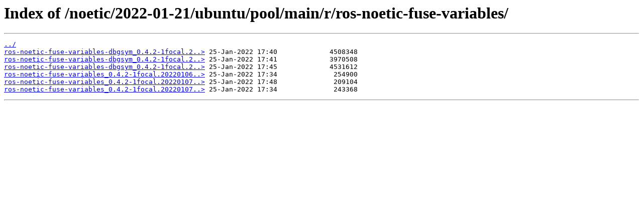

--- FILE ---
content_type: text/html
request_url: http://snapshots.ros.org/noetic/2022-01-21/ubuntu/pool/main/r/ros-noetic-fuse-variables/
body_size: 1326
content:
<html>
<head><title>Index of /noetic/2022-01-21/ubuntu/pool/main/r/ros-noetic-fuse-variables/</title></head>
<body>
<h1>Index of /noetic/2022-01-21/ubuntu/pool/main/r/ros-noetic-fuse-variables/</h1><hr><pre><a href="../">../</a>
<a href="ros-noetic-fuse-variables-dbgsym_0.4.2-1focal.20220106.235053_amd64.deb">ros-noetic-fuse-variables-dbgsym_0.4.2-1focal.2..&gt;</a> 25-Jan-2022 17:40             4508348
<a href="ros-noetic-fuse-variables-dbgsym_0.4.2-1focal.20220107.002152_armhf.deb">ros-noetic-fuse-variables-dbgsym_0.4.2-1focal.2..&gt;</a> 25-Jan-2022 17:41             3970508
<a href="ros-noetic-fuse-variables-dbgsym_0.4.2-1focal.20220107.005712_arm64.deb">ros-noetic-fuse-variables-dbgsym_0.4.2-1focal.2..&gt;</a> 25-Jan-2022 17:45             4531612
<a href="ros-noetic-fuse-variables_0.4.2-1focal.20220106.235053_amd64.deb">ros-noetic-fuse-variables_0.4.2-1focal.20220106..&gt;</a> 25-Jan-2022 17:34              254900
<a href="ros-noetic-fuse-variables_0.4.2-1focal.20220107.002152_armhf.deb">ros-noetic-fuse-variables_0.4.2-1focal.20220107..&gt;</a> 25-Jan-2022 17:48              209104
<a href="ros-noetic-fuse-variables_0.4.2-1focal.20220107.005712_arm64.deb">ros-noetic-fuse-variables_0.4.2-1focal.20220107..&gt;</a> 25-Jan-2022 17:34              243368
</pre><hr></body>
</html>
